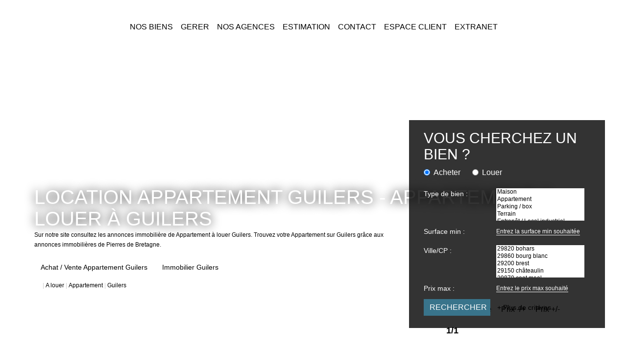

--- FILE ---
content_type: text/html; charset=UTF-8
request_url: https://www.pierres-de-bretagne-immobilier.fr/ville_bien/Guilers_1_1__Location/location-appartement-guilers.html?
body_size: 2337
content:
<!DOCTYPE html>
<html lang="en">
<head>
    <meta charset="utf-8">
    <meta name="viewport" content="width=device-width, initial-scale=1">
    <title></title>
    <style>
        body {
            font-family: "Arial";
        }
    </style>
    <script type="text/javascript">
    window.awsWafCookieDomainList = [];
    window.gokuProps = {
"key":"AQIDAHjcYu/GjX+QlghicBgQ/7bFaQZ+m5FKCMDnO+vTbNg96AFb1rybwvXtLnzuoFVAiS0mAAAAfjB8BgkqhkiG9w0BBwagbzBtAgEAMGgGCSqGSIb3DQEHATAeBglghkgBZQMEAS4wEQQM/twzZ8AWhTjEDpPGAgEQgDtqXa/fzTvOijaH5RFcCdC5yZHBevbLFTlwgmdmQpiUCc7N9RfPlQruhQQAUzH4Dp1e2ZUoo/f8qx1ylA==",
          "iv":"CgAHMyN1bQAACEU7",
          "context":"RQfCn7mvNy2vi58HUjZr+Eaqg5zCsZWV1tmUwsJSAhvXVWuKlZqsMFrFFG2jA5EzdKn0+jLrahe/EB+C5anBbUsby4+QjIiSTs7KRI8XYz+m0wmKT5heIWFF24bboeGOyHBUVub0qBVV99fHdeXbRQt6P7MeX9u1BzRNOLhz1X0H25YIAe6OQu42iVRB2GBOYx5Mm7GQlWg0tKfgjFh7PDDndPRoC9H9okBRwjF+qESvfZdz+f79fVtUUbwAF26OZOF/Vj8/vXq/Avn4XV3fcWxBcP1gbbtjj3dkX+Rp896BNssiyusoba1ccfsJ4I6IYJ3q0eD2A7HLJtBFV4eSIm0VZVLTPP14kC0IyQYJj/D23daUIS7GGs7gO3RDyEzQeIsxnPNCURJtN6zMVDzS5JGORlf0Bepo0XgYqf0sX/yC7nkMztM7F6dWnyolsIO2yE8iA1cnknZKui+X15yX4Lx9R3I8CoR8OiyxFuxCUiz6C0IXpEGlTmZpcVVgEczOokaSbVkuFtGp4WkWm+kYEey4VPDFdORnT1t/D2ah+XLnDdGZlbRbADT6KPYVx3ucP284QsSggbDQUSQU5RDq7OzSzaub2KX2Dye48glUHpjQal8Gm/Rj01JJC5bJVwVvSKsXzNzT2JacMScT0j6ApYDZjUVneokm7pHfuOMsf4tgfmjnejvWGuPqVEBfWmbuzIwAw6vtleLiZXrAwEQ6IuOOpNLoPGkIGcE4XkSGX9qV4O68QJ41QDi0DxLGw95dqAm7BrqDRKxA7t0aNVKlP+zo4vLG8DSrLV97aJlWkzc="
};
    </script>
    <script src="https://7813e45193b3.47e58bb0.eu-west-3.token.awswaf.com/7813e45193b3/28fa1170bc90/1cc501575660/challenge.js"></script>
</head>
<body>
    <div id="challenge-container"></div>
    <script type="text/javascript">
        AwsWafIntegration.saveReferrer();
        AwsWafIntegration.checkForceRefresh().then((forceRefresh) => {
            if (forceRefresh) {
                AwsWafIntegration.forceRefreshToken().then(() => {
                    window.location.reload(true);
                });
            } else {
                AwsWafIntegration.getToken().then(() => {
                    window.location.reload(true);
                });
            }
        });
    </script>
    <noscript>
        <h1>JavaScript is disabled</h1>
        In order to continue, we need to verify that you're not a robot.
        This requires JavaScript. Enable JavaScript and then reload the page.
    </noscript>
</body>
</html>